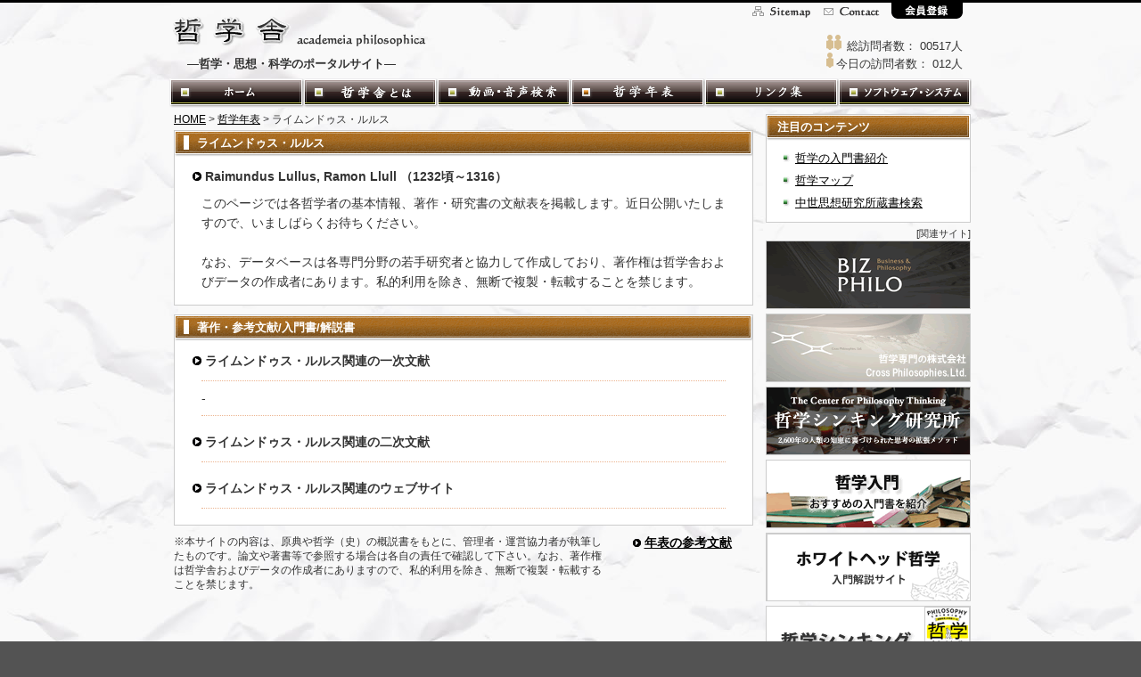

--- FILE ---
content_type: text/html; charset=UTF-8
request_url: http://tetsugakusha.net/hisdet.php?id=154
body_size: 8215
content:


<?xml version="1.0" encoding="UTF-8"?>
<!DOCTYPE html PUBLIC "-//W3C//DTD XHTML 1.0 Transitional//EN" "http://www.w3.org/TR/xhtml1/DTD/xhtml1-transitional.dtd">
<html xmlns="http://www.w3.org/1999/xhtml" xml:lang="ja" lang="ja" dir="ltr">

<head>
<meta http-equiv="Content-Type" content="text/html; charset=utf-8" />
<meta http-equiv="Content-Style-Type" content="text/css" />
<meta http-equiv="Content-Script-Type" content="text/javascript" />
<meta name="description" content="「哲学舎」は哲学・思想・科学のポータルサイトです。気鋭の哲学者・思想家・科学者の動画・音声配信や、哲学史の年表、学会リンク集、入門書の紹介といったコンテンツを提供しております。専門家も入門者もご利用下さい。" />
<meta name="keywords" content="哲学, 思想, 科学, 入門書" />
<meta name="robots" content="index,follow" />
<title>
ライムンドゥス・ルルス｜哲学舎</title>
<link href="./css/base.css" rel="stylesheet" type="text/css" media="screen, print, tv, projection" />
<link rel="shortcut icon" href="./favicon.ico" />

<link href="./css/thickbox.css" rel="stylesheet" type="text/css" media="screen" />
<script type="text/javascript" src="./js/jquery-1.4.4.min.js"></script>
<script type="text/javascript" src="./js/thickbox.js"></script>
<script type="text/javascript" src="./js/gotop.js"></script>

</head>

<body>

<div id="wrapper">


<div id="header">
<div id="logo"><h1>
<a href="./index.php"><img src="./img/logo.gif" alt="哲学舎" /></a>
</h1></div>
<div id="catch_phrase"><h2>
―哲学・思想・科学のポータルサイト―
</h2></div>
<div id="assistnavi">
<div id="anavi01">
<a href="./sitemap.php" alt="サイトマップ"></a>
</div>
<div id="anavi02">
<a href="./contact.php" alt="お問い合わせ"></a>
</div>
<div id="anavi03">
<a href="./member_reg.php" alt="会員登録"></a>
</div>
</div><!-- end #assistnavi -->
<div id="anavi_bt">
<div id="anavi_bt01">
<img src="./img/anavi_bt01.gif" alt="総訪問者数" />総訪問者数：
00517人
</div>
<div id="anavi_bt02">
<img src="./img/anavi_bt02.gif" alt="今日の訪問者数" />今日の訪問者数：
012人
</div>
</div><!-- end #anavi_bt -->


		<div id="globalnavi">
		  <ul>
			<li id="gnavi01"><a href="./index.php" alt="哲学舎ホーム"></a></li>
			<li id="gnavi02"><a href="./about_us.php" alt="哲学舎とは" ></a></li>
			<li id="gnavi03"><a href="./movie.php" alt="動画・音声検索" title="哲学者・思想家・科学者の講演やインタビュー"></a></li>
			<li id="gnavi04"><a href="./history.php" alt="哲学年表" title="哲学史の年表や入門書紹介"  class="now"></a></li>
			<li id="gnavi05"><a href="./links.php" alt="学会リンク集" title="哲学関連の学会"></a></li>
			<li id="gnavi06"><a href="./online.php" alt="ソフトウェア・システム"></a></li>
		  </ul>
		</div><!-- end #globalnavi -->

	</div><!-- end #header -->


	<div id="contents">

		<div id="ct">
			<div id="ct_topicspath">
				<a href="./index.php">HOME</a> &gt; <a href="./history.php">哲学年表</a> &gt; 
ライムンドゥス・ルルス			</div><!-- end #ct_topicspath -->

			<div id="ct_hisdet01">
				<div id="ct_hisdet01_cap">
					<h3>
ライムンドゥス・ルルス					</h3>
				</div><!-- end #ct_hisdet01_cap -->
				<div id="ct_hisdet01_txt">
					<h4><img src="./img/bt_arrow02.gif" alt="哲学者" />
Raimundus Lullus, Ramon Llull&nbsp;（1232頃～1316）					</h4>
					<p>
このページでは各哲学者の基本情報、著作・研究書の文献表を掲載します。近日公開いたしますので、いましばらくお待ちください。<br />
<br />
なお、データベースは各専門分野の若手研究者と協力して作成しており、著作権は哲学舎およびデータの作成者にあります。私的利用を除き、無断で複製・転載することを禁じます。<br />					</p>
				</div>
			</div><!-- end #ct_hisdet01 -->

			<div id="ct_hisdet02">
				<div id="ct_hisdet02_cap">
					<h3>著作・参考文献/入門書/解説書</h3>
				</div><!-- end #ct_hisdet02_cap -->
				<div id="ct_hisdet02_txt">
<h4><img src="./img/bt_arrow02.gif" alt="哲学書" />&nbsp;ライムンドゥス・ルルス関連の一次文献</h4><p></p><p>-</p>
<h4><img src="./img/bt_arrow02.gif" alt="哲学書" />&nbsp;ライムンドゥス・ルルス関連の二次文献</h4><p></p>
<h4><img src="./img/bt_arrow02.gif" alt="哲学書" />&nbsp;ライムンドゥス・ルルス関連のウェブサイト</h4><p></p>
				</div>
			</div><!-- end #ct_hisdet02 -->

			<div id="ct_hisdet03">
				<p>
					<table class="link_tbl02" cellpadding="0" cellspacing="0" border="0">
						<tr>
							<th>※本サイトの内容は、原典や哲学（史）の概説書をもとに、管理者・運営協力者が執筆したものです。論文や著書等で参照する場合は各自の責任で確認して下さい。なお、著作権は哲学舎およびデータの作成者にありますので、私的利用を除き、無断で複製・転載することを禁じます。</th>
							<td><img src="./img/bt_arrow01.gif" alt="哲学史参考文献" />&nbsp;<strong><a href="./refbooks.php#ct_refbooks03">年表の参考文献</a></strong></td>
						</tr>
					</table>
				</p>
			</div><!-- end #ct_hisdet03 -->


		</div><!-- end #ct -->

		<div id="rt">


<div id="rt_login">
<div id="rt_logincap"><p>注目のコンテンツ</p></div>
<div><ul>
<li><a href="http://www.tetsugakusha.net/refbooks.php">哲学の入門書紹介</a></li>
<li><a href="http://www.tetsugakusha.net/online.php">哲学マップ</a></li>
<li><a href="http://www.tetsugakusha.net/online.php">中世思想研究所蔵書検索</a></li>
</ul></div>
<!-- <table id="rt_logintbl"cellpadding="0" cellspacing="0" border="0">
<tr>
<td id="rt_login_id">
<input type="text" class="txtbox140" maxlength="12" />
</td>
</tr>
<tr>
<td id="rt_login_pw">
<input type="password" class="pwbox140" maxlength="12" />
</td>
</tr>
<tr>
<td id="rt_login_bt">
<input type="submit" value=" 会員登録 " onclick="location.href='./member_reg.php';" />&nbsp;
<input type="submit" value=" ログイン " onclick="location.href='./member_reg.php';" />
</td>
</tr>
<tr>
<td id="rt_login_inquiry">
<a href="./member_reg.php">※ID・PWお問合せ</a>
</td>
</tr>
</table> -->
</div><!-- rt_login -->
<div id="rt_adv01">
[関連サイト]
</div>
<div class="rt_box" id="rt_box_img02">
<h3><a href="http://bizphilo.jp/" alt="哲学とビジネスのメディアBIZPHILO（ビズフィロ）" target="_blank"></a></h3>
</div>
<div class="rt_box" id="rt_box_img01">
<h3><a href="http://c-philos.com/" alt="クロス・フィロソフィーズ株式会社" target="_blank"></a></h3>
</div>
<div class="rt_box" id="rt_box_img00">
<h3><a href="http://tetsugaku-thinking.com/" alt="哲学シンキング研究所" target="_blank"></a></h3>
</div>
<div class="rt_box" id="rt_box_img04">
<h3><a href="http://www.tetsugakusha.net/refbooks.php" alt="哲学のおすすめ入門書紹介" target="_blank"></a></h3>
</div>
<div class="rt_box" id="rt_box_img03">
<h3><a href="http://www.tetsugakusha.net/whitehead/" alt="ホワイトヘッド哲学の入門解説サイト" target="_blank"></a></h3>
</div>
<div class="rt_box" id="rt_box_img05">
<h3><a href="http://www.tetsugakusha.net/refbooks.php" alt="哲学のおすすめ入門書紹介" target="_blank"></a></h3>
</div>


		</div><!-- end #rt -->

	</div><!-- end #contents -->

</div><!-- end #wrapper -->


<div id="footer_bg">
<div id="footer">
<div id="ft_item">
<ul>
<li><a href="./index.php">HOME</a></li>
<li><a href="./sitemap.php">サイトマップ</a></li>
<li><a href="./privacy.php">プライバシーポリシー</a></li>
</ul>
</div>
<div id="to_pagetop">
<a href="#TOP">▲ページのトップに戻る</a>
</div>
<address>
<a href="./index.php">Copyright&copy; 2012-2021 哲学舎 All rights reserved.</a>
</address>
</div><!-- end #footer -->
</div><!-- end #footer_bg -->


</body>
</html>

--- FILE ---
content_type: text/css
request_url: http://tetsugakusha.net/css/base.css
body_size: 45812
content:
@charset "utf-8";

/* formatting style --*/

* {
	font-style: normal;
	margin: 0px;
	padding: 0px;
}
h1, h2, h3, h4, h5, h6, address, ul, li, div, img, p{
	margin: 0px;
	padding: 0px;
/*	font-size: 100%;*/
}
table {
	border-collapse: collapse;
	margin: 0px;
	padding: 0px;
	border:0px;
	border-spacing:0px;
}
table tr, td, th {
	margin: 0px;
	padding: 0px;
	border:0px;
}
html {
	height:100%;
/*	background-image: url(../img/html_bg.jpg);
	background-repeat: repeat; */
	background-color: #535353;
	text-align:center;
}
body {
	min-width: 900px; /* for scroll */
	color: #333333;
	font-family:"ＭＳ Ｐゴシック", "ヒラギノ角ゴ Pro W3", sans-serif;
	font-size: 13px;
	line-height: 1.4;
	border-top:3px solid #000000;
	background-color: #FFFFFF;
	background-image:url(../img/body_bg.jpg);
	background-repeat:repeat;
	text-align:center; /* for ie6 */
}
hr {display: none;}
.alt {display: none;}

.txt10{font-size:10px;}
.txt10b{font-size:10px;font-weight:bold;}
.txt11{font-size:11px;}
.txt11b{font-size:11px;font-weight:bold;}
.txt12{font-size:12px;}
.txt12b{font-size:12px;font-weight:bold;}
.txt13{font-size:13px;}
.txt14{font-size:14px;}

.txtbox140 {border:0px;width:140px;}
.txtbox170 {border:0px;width:170px;}
.txtbox180 {border:0px;width:180px;}
.pwbox140 {border:0px;width:140px;}

.pulldownbox185 {border:0px;width:185px;font-size:12px;}

#menu01 div {line-height:1.6;}
#menu01 div a img {border-style: none;}
#menu01 div a:link {color: #000000;text-decoration: underline;}
#menu01 div a:visited {color: #000000;text-decoration: underline;}
#menu01 div a:hover {color: #EB706B;text-decoration: none;}
#menu01 div a:active {text-decoration: none;}


.link_tbl01 {
	display:block;
	width:628px;
	border-collapse:collapse;
}
.link_tbl01 tr th {
	width:468px;
	text-align:left;
	vertical-align:bottom;
	font-size:14px;
}
.link_tbl01 tr td {
	width:160px;
	text-align:right;
	vertical-align:bottom;
	font-size:14px;
}
.link_tbl01 tr td a:link {color:#FFFFFF;}
.link_tbl01 tr td a:visited {color:#FFFFFF;}
.link_tbl01 tr td a:hover {color:#EB706B;}
.link_tbl01 tr td a:active {text-decoration: none;}

.link_tbl02 {
	display:block;
	width:650px;
	border-collapse:collapse;
}
.link_tbl02 tr th {
	width:490px;
	text-align:left;
	vertical-align:top;
	font-size:12px;
	font-weight:normal;
}
.link_tbl02 tr td {
	width:160px;
	text-align:center;
	vertical-align:top;
	font-size:14px;
}

#search_tbl {
	display:block;
	width:650px;
	border-collapse:collapse;
}
#search_tbl tr th {
	width:510px;
	text-align:left;
	vertical-align:bottom;
	font-size:13px;
}
#search_tbl tr td {
	width:70px;
}
.bt_search {display:block;float:left;width:70px;height:28px;/*background-image:url(../img/bt_search.gif);	  background-repeat:no-repeat;background-position:0 0;*/}
.bt_search a {display:block;width:70px;height:28px;background-image:url(../img/bt_search.gif);}
.bt_search a:hover {background-repeat:no-repeat;background-position:1px 1px;}
.bt_cancel {display:block;float:left;width:70px;height:28px;/*background-image:url(../img/bt_cancel.gif);	  background-repeat:no-repeat;background-position:0 0;*/}
.bt_cancel a {display:block;width:70px;height:28px;background-image:url(../img/bt_cancel.gif);}
.bt_cancel a:hover {background-repeat:no-repeat;background-position:1px 1px;}



/* link styles --*/

a img {border-style: none;}
a:link {color: #000000;text-decoration: underline;}
a:visited {color: #000000;text-decoration: underline;}
a:hover {color: #EB706B;text-decoration: none;}
a:active {text-decoration: none;}


/* color styles

black:#000000;
dark_gray:#333333;bright_gray:#CCCCCC;
dark_brown:#67381D;bright_brown:#9F7B3B;
beige:#D7BE91;linebeige:#ECB591;
pink:#EB706B;

--*/


/* basic layout --*/

#wrapper {
	width: 900px;
	margin: 0px auto 10px auto;
	padding:0px;
	text-align:left;
}
#header {
	height: 115px;
	position: relative;
}
#logo {
	position: absolute;
	left: 3px;
	top: 15px;
	margin: 0;
}
#catch_phrase {
	position: absolute;
	left: 20px;
	top: 60px;
	margin: 0;
}
#catch_phrase h2 {
	font-size:13px;
}
#assistnavi {
	width: 240px;
	height: 18px;
	float: right;
	margin: 0px 10px 0px 0px;
	padding: 0px 0px 0px 0px;
}
#assistnavi div {
	float: left;
	list-style-type: none;
}
#anavi01 {display:block;width: 80px;height: 18px;background-image:url(../img/anavi01.gif);
		  background-repeat:no-repeat;background-position:0 0;}
#anavi01 a {display:block;width: 80px;height: 18px;background-image:url(../img/anavi01.gif);}
#anavi01 a:hover {background-repeat:no-repeat;background-position:0 -18px;}
#anavi02 {display:block;width: 80px;height: 18px;background-image:url(../img/anavi02.gif);
		  background-repeat:no-repeat;background-position:0 0;}
#anavi02 a {display:block;width: 80px;height: 18px;background-image:url(../img/anavi02.gif);}
#anavi02 a:hover {background-repeat:no-repeat;background-position:0 -18px;}
#anavi03 {display:block;width: 80px;height: 18px;background-image:url(../img/anavi03.gif);
		  background-repeat:no-repeat;background-position:0 0;}
#anavi03 a {display:block;width: 80px;height: 18px;background-image:url(../img/anavi03.gif);}
#anavi03 a:hover {background-repeat:no-repeat;background-position:0 -18px;}

#anavi_bt {
	width: 160px;
	height: 40px;
	clear: both;
	float: right;
	margin: 18px 10px 0px 0px;
	padding: 0px 0px 0px 0px;
	text-align: right;
}
#anavi_bt div {
	float: left;
	list-style-type: none;
}
#anavi_bt01 {
	display:block;
	width: 160px;
	height: 20px;
}
#anavi_bt01 img {
	margin:0px 6px 0px 0px;
}
#anavi_bt02 {
	display:block;
	width: 160px;
	height: 20px;
}
#anavi_bt02 img {
	margin:0px 3px 0px 0px;
}

#globalnavi {
	width:900px;
	height:33px;
	position:absolute;
	top: 85px;
	left: 0px; 
}
#globalnavi ul {background-color: #FFFFFF;}
#globalnavi ul li {float: left;list-style-type: none;}
#globalnavi ul li a {display:block;background-image:url(../img/gnavi.gif);background-repeat:no-repeat;}
li#gnavi01 a	   {background-position:0 0;width:150px;height:33px;}
li#gnavi01 a:hover {background-position:0 -33px;}
li#gnavi01 a.now   {background-position:0 -66px;}
li#gnavi02 a	   {background-position:-150px 0;width:150px;height:33px;}
li#gnavi02 a:hover {background-position:-150px -33px;}
li#gnavi02 a.now   {background-position:-150px -66px;}
li#gnavi03 a	   {background-position:-300px 0;width:150px;height:33px;}
li#gnavi03 a:hover {background-position:-300px -33px;}
li#gnavi03 a.now   {background-position:-300px -66px;}
li#gnavi04 a       {background-position:-450px 0;width:150px;height:33px;}
li#gnavi04 a:hover {background-position:-450px -33px;}
li#gnavi04 a.now   {background-position:-450px -66px;}
li#gnavi05 a       {background-position:-600px 0;width:150px;height:33px;}
li#gnavi05 a:hover {background-position:-600px -33px;}
li#gnavi05 a.now   {background-position:-600px -66px;}
li#gnavi06 a       {background-position:-750px 0;width:150px;height:33px;}
li#gnavi06 a:hover {background-position:-750px -33px;}
li#gnavi06 a.now   {background-position:-750px -66px;}

#contents {
	width: 900px;
	margin: 0px;
	padding:0px;
/*	overflow: hidden;  clearfix */
/*	zoom: 1;  IE6 */
}

/* footer styles --*/

#footer_bg {
	clear: both;
	height:100px;
	background-image: url(../img/footer_bg.jpg);
	background-repeat: repeat;
	text-align:center;
}
#footer {
	width: 900px;
/*	height: 80px; */
	clear: both;
	margin: 0px auto;
	padding:0px;
	text-align:left;
}

#footer #to_pagetop {
	display:block;
	float:right;
	width:160px;
	margin: 10px 0px 0px 0px;
	text-align:center;
}
#footer #to_pagetop a{
	text-decoration:none;
	font-weight:bold;
	color:#FFFFFF;
}
#footer #to_pagetop a:hover{
	text-decoration:none;
	font-weight:bold;
	color:#EB706B;
}
#footer #ft_item{
	display:block;
	float:left;
	width:740px;
	margin: 10px 0px 0px 0px;
}
#footer #ft_item ul{
	margin-left:20px;
}
#footer #ft_item ul li{
	float:left;
	list-style-type: none;
	margin-left:10px;
}
#footer #ft_item ul li a{
	text-decoration: none;
	font-weight:bold;
	color:#FFFFFF;
}
#footer #ft_item ul li a:hover{
	text-decoration: none;
	font-weight:bold;
	color:#EB706B;
}
#footer address {
	clear:both;
	display:block;
	padding: 45px 0px 6px 0px;
	text-align:center;
	font-weight:bold;
}
#footer address a {
	text-decoration:none;
	color:#FFFFFF;
}
#footer address a:hover {
	text-decoration:none;
	color:#EB706B;
}

/* contents styles --*/

#ct {
	display:block;
	float:left;
	width: 650px;
	padding: 0px 14px 0px 5px;
}
#ct_topicspath {
	display:block;
	float:left;
	width: 650px;
	padding: 8px 0px 4px 0px;
	font-size:12px;
}
#ct_page_cap {
	display:block;
	float:left;
	width: 650px;
	height: 30px;
	margin: 0px 0px 0px 0px;
	background-image:url(../img/ct_page_cap02.gif);
	background-repeat:no-repeat;
}
#ct_page_cap h2 {
	padding: 5px 0px 0px 25px;
	font-size:13px;
	color:#FFFFFF;
}
#rt {
	display:block;
	width: 230px;
	float:right;
	margin: 10px 1px 0px 0px;
	text-align:right;
}
#rt_login {
	display:block;
	width: 228px;
	float:left;
	margin:0px 0px 5px 0px;
	padding: 0px 0px 10px 0px;
	text-align:left;
	line-height:1.8;
	border: 1px solid #CCCCCC;
	background-color:#FFFFFF;
}
#rt_logincap {
	display:block;
	width: 228px;
	height:30px;
	background-image:url(../img/rt_boxcap.gif);
	background-repeat:no-repeat; 
}
#rt_logincap p {
	padding:2px 0px 0px 12px;
	font-weight:bold;
	color:#FFFFFF;
}
#rt_login ul {
	text-align:left;
	margin:5px 0px 5px 8px;
	list-style-type: none;
}
#rt_login ul li {
	display:block;
	clear: left;
	float: left;
	width: 196px;
	height:23px;
	padding: 2px 0px 0px 24px;
	background-image:url(../img/home02_bt.gif);
	background-repeat:no-repeat;
}
#rt_login ul li a {
	text-decoration:underline;
}

#rt_logintbl {
	text-align:left;
	margin:5px 0px 3px 15px;
}
#rt_login_id {
	display:block;
	width:153px;
	height:21px;
	font-size:12px;
	padding: 6px 0px 3px 41px;
	margin: 0px 0px 0px 0px;
	background-image:url(../img/rt_login_id.gif);
	background-repeat:no-repeat;
}
#rt_login_pw {
	display:block;
	width:153px;
	height:21px;
	font-size:12px;
	padding: 6px 0px 3px 41px;
	margin: 0px 0px 0px 0px;
	background-image:url(../img/rt_login_pw.gif);
	background-repeat:no-repeat;
}
#rt_login_bt{
	text-align:right;
	padding:4px 6px 0px 0px;
}
#rt_login_inquiry {
	text-align:right;
	padding:2px 6px 0px 0px;
	font-size:12px;
}
#rt_adv01 {
	display:block;
	width: 230px;
	float:left;
	margin:0px 0px 0px 0px;
	padding: 0px 0px 0px 0px;
	text-align:right;
	font-size:11px;
}
#rt_adv02 {
	display:block;
	width: 230px;
	float:left;
	margin:0px 0px 3px 0px;
	padding: 0px 0px 0px 0px;
	text-align:right;
	font-size:11px;
}
#rt_adv03 {
	display:block;
	width: 230px;
	float:left;
	margin:0px 0px 5px 0px;
	padding: 0px 0px 0px 0px;
	text-align:right;
	font-size:11px;
}
.rt_box {
	display:block;
	width: 228px;
	float:left;
	margin:0px 0px 5px 0px;
	padding: 0px 0px 0px 0px;
	text-align:left;
	line-height:1.6;
	border: 1px solid #CCCCCC;
	background-color:#FFFFFF;
}
#rt_box_img00 h3 a {
	display:block;
	width: 228px;
	height:75px;
	background-image:url(../img/rt_box_img00.gif);
	background-repeat:no-repeat;
}
#rt_box_img01 h3 a {
	display:block;
	width: 228px;
	height:75px;
	background-image:url(../img/rt_box_img01.gif);
	background-repeat:no-repeat;
}
#rt_box_img02 h3 a {
	display:block;
	width: 228px;
	height:75px;
	background-image:url(../img/rt_box_img02.gif);
	background-repeat:no-repeat;
}
#rt_box_img03 h3 a {
	display:block;
	width: 228px;
	height:75px;
	background-image:url(../img/rt_box_img03.gif);
	background-repeat:no-repeat;
}
#rt_box_img04 h3 a {
	display:block;
	width: 228px;
	height:75px;
	background-image:url(../img/rt_box_img04.gif);
	background-repeat:no-repeat;
}
#rt_box_img05 h3 a {
	display:block;
	width: 228px;
	height:75px;
	background-image:url(../img/rt_box_img05.gif);
	background-repeat:no-repeat;
}

.rt_boxcap {
	display:block;
	width:228px;
	height:26px;
	background-image:url(../img/rt_boxcap.jpg);
	background-repeat:no-repeat; 
}
.rt_boxcap h3 {
	padding:1px 0px 0px 28px;
	font-weight:bold;
	font-size:14px;
}
.rt_boxcont {
	display:block;
	width:228px;
	font-size:13px;
}
.rt_boxcont p {
	display:block;
	clear:both;
	float:left;
	width:220px;
	padding:0px 0px 0px 8px;
}
.det_tbl {
	display:block;
	clear:both;
	float:left;
	width:220px;
	border-collapse:collapse;
}
.det_tbl tr td {
	width:170px;
	font-size:13px;
}
.det_tbl tr th {
	width:48px;
	padding:0px 2px 3px 0px;
}
.bt_det {display:block;clear:both;float:left;width:48px;height:19px;background-image:url(../img/bt_det.jpg);	  background-repeat:no-repeat;background-position:0 0;}
.bt_det a {display:block;width:48px;height:19px;background-image:url(../img/bt_det.jpg);}
.bt_det a:hover {background-repeat:no-repeat;background-position:0 -19px;}



/* ct_sitemap styles  --*/

#ct_sitemap01 {
	display:block;
	float:left;
	width: 648px;
	margin:0px 0px 12px 0px;
	padding: 0px 0px 0px 0px;
	text-align: left;
	border: 1px solid #CCCCCC;
	background-color: #FFFFFF;
}
#ct_sitemap01_cap {
	display:block;
	float: left;
	width: 648px;
	height: 30px;
	margin: 0px 0px 0px 0px;
	background-image:url(../img/ct_page_cap01.gif);
	background-repeat:no-repeat;
}
#ct_sitemap01_cap h3 {
	padding: 5px 0px 0px 25px;
	font-size:13px;
	color:#FFFFFF;
	font-weight:bold;
}
#ct_sitemap01_txt {
	display:block;
	float: left;
	width: 648px;
}
#ct_sitemap01_txt div {
	padding: 20px 30px 20px 40px;
	line-height:1.6;
	font-size:14px;
}
#ct_sitemap01_txt ul {
	padding: 1px 0px 3px 20px;
}
#ct_sitemap01_txt ul li {
	padding: 3px 0px 3px 0px;
	list-style-type:circle;
	font-size:14px;
}



/* ct_member_reg styles  --*/

#ct_member_reg01 {
	display:block;
	float:left;
	width: 648px;
	margin:0px 0px 0px 0px;
	padding: 0px 0px 0px 0px;
	text-align: left;
	border: 1px solid #CCCCCC;
	background-color: #FFFFFF;
}
#ct_member_reg01_cap {
	display:block;
	float: left;
	width: 648px;
	height: 30px;
	margin: 0px 0px 0px 0px;
	background-image:url(../img/ct_page_cap01.gif);
	background-repeat:no-repeat;
}
#ct_member_reg01_cap h3 {
	padding: 5px 0px 0px 25px;
	font-size:13px;
	color:#FFFFFF;
	font-weight:bold;
}
#ct_member_reg01_txt {
	display:block;
	float: left;
	width: 648px;
}
#ct_member_reg01_txt p {
	padding: 10px 30px 10px 30px;
	line-height:1.6;
	font-size:14px;
}

/* ct_privacy styles  --*/

#ct_privacy01 {
	display:block;
	float:left;
	width: 648px;
	margin:0px 0px 12px 0px;
	padding: 0px 0px 0px 0px;
	text-align: left;
	border: 1px solid #CCCCCC;
	background-color: #FFFFFF;
}
#ct_privacy01_cap {
	display:block;
	float: left;
	width: 648px;
	height: 30px;
	margin: 0px 0px 0px 0px;
	background-image:url(../img/ct_page_cap01.gif);
	background-repeat:no-repeat;
}
#ct_privacy01_cap h3 {
	padding: 5px 0px 0px 25px;
	font-size:13px;
	color:#FFFFFF;
	font-weight:bold;
}
#ct_privacy01_txt {
	display:block;
	float: left;
	width: 648px;
}
#ct_privacy01_txt p {
	padding: 10px 30px 10px 30px;
	line-height:1.6;
	font-size:14px;
}



/* home styles  --*/

#ct_home01 {
	display:block;
	width: 650px; /*rt 230+1 ct padding 14+5 */
	height: 310px;
	margin: 8px 0px 0px 0px;
	padding: 0px 0px 0px 0px;
	background-image:url(../img/home01_bg.jpg);
	background-repeat:no-repeat;
	background-position:0px 0px;
}
#ct_home02 {
	display:block;
	width: 650px;
	margin:0px;
	padding: 0px 0px 0px 0px;
	text-align: left;
}
#ct_home02_lt {
	float:left;
	width: 320px;
	height: 420px;
	margin: 10px 3px 6px 0px;
	border: 1px solid #CCCCCC;
	background-color: #FFFFFF;
}
#ct_home02_lt01 {
	float: left;
	display:block;
	width: 320px;
	height: 30px;
	margin: 0px 0px 0px 0px;
	background-image:url(../img/home02_lt01.gif);
	background-repeat:no-repeat;
}
#ct_home02_lt02 {
	float: left;
	display: block;
	width: 320px;
	padding: 5px 0px 10px 0px;
}
#ct_home02_lt02 dl dt{
	display:block;
	clear: left;
	float: left;
	width: 76px;
	height: 21px;
	padding: 4px 0px 0px 24px;
	background-image:url(../img/home02_bt.gif);
	background-repeat:no-repeat;
}
#ct_home02_lt02 dl dd{
	float: left;
	display:block;
	width: 220px;
	height:21px;
	margin: 4px 0px 0px 0px;
}
#ct_home02_rt {
	float: right;
	width: 320px;
	height: 420px;
	margin: 10px 0px 6px 3px;
	border: 1px solid #CCCCCC;
	background-color: #FFFFFF;
}
#ct_home02_rt01 {
	float: left;
	display:block;
	width:320px;
	height: 30px;
	margin: 0px 0px 0px 0px;
	background-image:url(../img/home02_rt01.gif);
	background-repeat:no-repeat;
}
#ct_home02_rt02 {
	float: left;
	display:block;
	width:320px;
	padding: 5px 0px 10px 0px;
}
#ct_home02_rt02 dl dt{
	clear: left;
	float: left;
	display:block;
	width: 296px;
	height:21px;
	padding: 4px 0px 0px 24px;
	background-image:url(../img/home02_bt.gif);
	background-repeat:no-repeat;
}
#ct_home02_rt02 dl dd{
	clear: both;
	float: left;
	display:block;
	width: 296px;
	height:21px;
	padding: 4px 0px 0px 24px;
}



/* ct_about_us styles  --*/

#ct_about_us01 {
	display:block;
	float:left;
	width: 648px;
	margin:0px 0px 12px 0px;
	padding: 0px 0px 0px 0px;
	text-align: left;
	border: 1px solid #CCCCCC;
	background-color: #FFFFFF;
}
#ct_about_us01_cap {
	display:block;
	float: left;
	width: 648px;
	height: 30px;
	margin: 0px 0px 0px 0px;
	background-image:url(../img/ct_page_cap01.gif);
	background-repeat:no-repeat;
}
#ct_about_us01_cap h3 {
	padding: 5px 0px 0px 25px;
	font-size:13px;
	color:#FFFFFF;
	font-weight:bold;
}
#ct_about_us01_txt {
	display:block;
	float: left;
	width: 648px;
	height:410px;
	background-image:url(../img/ct_about_us_bg.jpg);
	background-repeat:no-repeat;
}
#ct_about_us01_txt p {
	padding: 10px 30px 10px 30px;
	line-height:1.6;
	font-size:14px;
}
#ct_about_us01_txt ul {
	padding: 1px 0px 3px 60px;
}
#ct_about_us01_txt ul li {
	padding: 3px 0px 3px 0px;
	list-style-type:circle;
	font-size:14px;
}

/* ct_movie and radio search styles  --*/

#ct_movie01 {
	display:block;
	float:left;
	width: 650px;
	height: 100px;
	margin:0px 0px 10px 0px;
	padding: 0px 0px 0px 0px;
	text-align: left;
	background-image:url(../img/ct_movie_cap.gif);
	background-repeat:no-repeat;
}
#ct_movie01_cap {
	display:block;
	float: left;
	width: 650px;
	height: 30px;
	margin: 0px 0px 0px 0px;
}
#ct_movie01_cap h3 {
	padding: 8px 0px 0px 25px;
	font-size:13px;
	color:#FFFFFF;
	font-weight:bold;
}
#ct_movie01_txt {
	display:block;
	float: left;
	width: 650px;
	height: 70px;
	color:#FFFFFF;
}
#ct_movie01_txt p {
	padding: 5px 10px 0px 12px;
}
#ct_movie02 {
	display:block;
	float:left;
	width: 650px;
	height:70px;
	margin:0px;
	margin:0px 0px 3px 0px;
	padding: 0px 0px 0px 0px;
	text-align: left;
	background-color: #FFFFFF;
}
#ct_movie02a {
	display:inline;
	float:left;
	width: 208px;
	height:68px;
	border: 1px solid #CCCCCC;
}
#ct_movie02b {
	display:inline;
	float:left;
	width: 219px;
	height:68px;
	border-top: 1px solid #CCCCCC;
	border-bottom: 1px solid #CCCCCC;
}
#ct_movie02c {
	display:inline;
	float:left;
	width: 219px;
	height:68px;
	border: 1px solid #CCCCCC;
}
#ct_movie02a_cap {
	display:block;
	float:left;
	width: 208px;
	height:30px;
	background-image:url(../img/search_cap208.gif);
	background-repeat:no-repeat;
}
#ct_movie02b_cap {
	display:block;
	float:left;
	width: 219px;
	height:30px;
	background-image:url(../img/search_cap219.gif);
	background-repeat:no-repeat;
}
#ct_movie02c_cap {
	display:block;
	float:left;
	width: 219px;
	height:30px;
	background-image:url(../img/search_cap219.gif);
	background-repeat:no-repeat;
}
#ct_movie02a_cap p {
	font-weight:bold;
	color:#67381D;
	padding: 6px 0px 0px 28px;
}
#ct_movie02b_cap p {
	font-weight:bold;
	color:#67381D;
	padding: 6px 0px 0px 28px;
}
#ct_movie02c_cap p {
	font-weight:bold;
	color:#67381D;
	padding: 6px 0px 0px 28px;
}
#ct_movie02a_input {
	display:block;
	float:left;
	width: 208px;
	height:38px;
	background-image:url(../img/search_input208.gif);
	background-repeat:no-repeat;
}
#ct_movie02a_input p {
	margin:8px 0px 0px 20px
}
#ct_movie02b_input {
	display:block;
	float:left;
	width: 219px;
	height:38px;
	background-image:url(../img/search_input219.gif);
	background-repeat:no-repeat;
}
#ct_movie02b_input p {
	margin:8px 0px 0px 20px
}
#ct_movie02c_input {
	display:block;
	float:left;
	width: 219px;
	height:38px;
	background-image:url(../img/search_input219.gif);
	background-repeat:no-repeat;
}
#ct_movie02c_input p {
	margin:8px 0px 0px 20px
}
#ct_movie03 {
	display:block;
	float:left;
	width: 650px;
	height:28px;
	margin:0px 0px 3px 0px;
}
#ct_movie03 p {
	display:block;
}
#ct_movie04 {
	display:block;
	float:left;
	width: 640px;
	margin:0px 0px 10px 0px;
	padding:2px 5px 2px 5px;
	background-color:#FFFFFF;
	border-top:2px solid #9F7B3B;
	border-bottom:2px solid #9F7B3B;
}
#ct_movie04in {
	display:block;
	float:left;
	width: 640px;
	margin:0px 0px 0px 0px;
	padding:5px 0px 5px 0px;
	background-color:#FFFFFF;
	border-top:1px solid #ECB591;
	border-bottom:1px solid #ECB591;
}
.ct_movie04_result {
	display:block;
	float:left;
	width: 640px;
}
.ct_movie04_result tr th {
	width:350px;
	text-align:left;
	padding:6px 0px 6px 10px;
}
.ct_movie04_result tr td {
	width:270px;
	text-align:right;
	padding:6px 10px 6px 0px;
}
.ct_movie04_result tr td a {
	text-decoration:none;
	font-size:13px;
}
#ct_movie04cont {
	display:block;
	float:left;
	width: 620px;
	padding:0px 10px 0px 10px;
}

#ct_movie04cont_unit-1st {
	border-top:1px dotted #EB706B;
	border-bottom:1px dotted #EB706B;
}
.ct_movie04cont_unit {
	display:block;
	float:left;
	width: 620px;
	margin:0px 0px 0px 0px;
	padding:5px 0px 5px 0px;
	border-top:1px dotted #EB706B;
	border-bottom:1px dotted #EB706B;
}
.ct_movie04cont_unit table {
	display:block;
	float:left;
	width: 620px;
	margin:6px 0px 6px 0px;
	padding:5px 0px 5px 0px;
}
.ct_movie04cont_unit table tr td {
	padding: 2px 6px 2px 6px;
}
.ct_movie04cont_unit table tr td h4 {
	font-size:13px;
}
.ct_movie04cont_unit table tr td p {
	padding: 2px 0px 2px 0px;
	line-height:1.6;
	font-size:13px;
}
.ct_movie04cont_img {
	padding:0px 12px 10px 6px;
	vertical-align:top;
}
.ct_movie04cont_img h3 a img {
	display:block;
	width: 80px;
	height: 80px;
	border:1px solid #666666;
}
.ct_movie04cont_cap {
	width: 520px;
	height:20px;
	padding-bottom:4px;
	text-align:left;
	background-image:url(../img/movie04cont_cap.gif);
	background-repeat:no-repeat;
}
.ct_movie04cont_cap h3 a {
	font-size:13px;
	text-decoration:none;
	padding:0px 0px 0px 24px;
}
.ct_movie04cont_cap h3 img {
	vertical-align:top;
	padding-top:3px;
}
#ct_movie05 {
	display:block;
	float:left;
	width: 650px;
	height:28px;
	margin:0px 0px 0px 0px;
}
#ct_movie05 p {
	display:block;
}


/* ct_movie and radio detail styles  --*/

#ct_mvdet01 {
	display:block;
	float:left;
	width: 650px;
	height:276px;
	margin:0px;
	padding: 0px 0px 0px 0px;
	text-align: left;
}
#ct_mvdet01_lt {
	display:inline;
	float:left;
	width: 438px;
	margin: 0px 4px 0px 2px;
	border: 1px solid #CCCCCC;
	background-color: #FFFFFF;
}
#ct_mvdet01_lt01 {
	display:block;
	float: left;
	width: 438px;
	height: 30px;
	background-image:url(../img/mvdet01_lt01.gif);
	background-repeat:no-repeat;
}
#ct_mvdet01_lt01 h3 {
	padding: 6px 0px 0px 25px;
	font-size:12px;
	color:#67381D;
	font-weight:bold;
}
#ct_mvdet01_lt02 {
	display:block;
	float: left;
	width: 438px;
	height: 244px;
}
#ct_mvdet01_lt02 p {
	padding: 0px 3px 2px 3px;
}
#ct_mvdet01_voice01 {
	display:block;
	float: left;
	width: 432px;
	height:206px;
	margin: 0px 0px 0px 0px;
	background-repeat:no-repeat;
}
#ct_mvdet01_voice02 {
	display:block;
	float: left;
	width: 432px;
	height:34px;
	margin: 0px 0px 2px 0px;
	background-color:#FFFFFF;
	text-align:center;
}
#ct_mvdet01_rt {
	display:inline;
	float:right;
	width: 200px;
	margin: 0px 2px 0px 0px;
	border: 1px solid #CCCCCC;
	background-color: #FFFFFF;
}
#ct_mvdet01_rt01 {
	display:block;
	float: left;
	width: 200px;
	height: 30px;
	background-image:url(../img/mvdet01_rt01.gif);
	background-repeat:no-repeat;
}
#ct_mvdet01_rt01 h3 {
	padding: 6px 0px 0px 25px;
	font-size:12px;
	color:#67381D;
	font-weight:bold;
}
#ct_mvdet01_rt02 {
	display:block;
	float: left;
	width: 200px;
	height: 244px;
}
#ct_mvdet01_rt02 p {
	padding: 5px 5px 5px 5px;
	line-height:1.6;
}
#ct_mvdet01_rt02 p a {
	text-decoration:none;
	font-weight:bold;
}
#ct_mvdet02 {
	display:block;
	clear:both;
	float:left;
	width: 648px;
	padding: 10px 0px 20px 2px;
}

/* ct_history styles  --*/

#ct_history01 {
	display:block;
	float:left;
	width: 650px;
	height: 100px;
	margin:0px 0px 10px 0px;
	padding: 0px 0px 0px 0px;
	text-align: left;
	background-image:url(../img/ct_history_cap.gif);
	background-repeat:no-repeat;
}
#ct_history01_cap {
	display:block;
	float: left;
	width: 650px;
	height: 30px;
	margin: 0px 0px 0px 0px;
}
#ct_history01_cap h3 {
	padding: 8px 0px 0px 25px;
	font-size:13px;
	color:#FFFFFF;
	font-weight:bold;
}
#ct_history01_txt {
	display:block;
	float: left;
	width: 650px;
	height: 70px;
	color:#FFFFFF;
}
#ct_history01_txt p {
	padding: 5px 10px 0px 12px;
}
#ct_history02 {
	display:block;
	float:left;
	width: 650px;
	height:70px;
	margin:0px;
	margin:0px 0px 3px 0px;
	padding: 0px 0px 0px 0px;
	text-align: left;
	background-color: #FFFFFF;
}
#ct_history02a {
	display:inline;
	float:left;
	width: 208px;
	height:68px;
	border: 1px solid #CCCCCC;
}
#ct_history02b {
	display:inline;
	float:left;
	width: 219px;
	height:68px;
	border-top: 1px solid #CCCCCC;
	border-bottom: 1px solid #CCCCCC;
}
#ct_history02c {
	display:inline;
	float:left;
	width: 219px;
	height:68px;
	border: 1px solid #CCCCCC;
}
#ct_history02a_cap {
	display:block;
	float:left;
	width: 208px;
	height:30px;
	background-image:url(../img/search_cap208.gif);
	background-repeat:no-repeat;
}
#ct_history02b_cap {
	display:block;
	float:left;
	width: 219px;
	height:30px;
	background-image:url(../img/search_cap219.gif);
	background-repeat:no-repeat;
}
#ct_history02c_cap {
	display:block;
	float:left;
	width: 219px;
	height:30px;
	background-image:url(../img/search_cap219.gif);
	background-repeat:no-repeat;
}
#ct_history02a_cap p {
	font-weight:bold;
	color:#67381D;
	padding: 6px 0px 0px 28px;
}
#ct_history02b_cap p {
	font-weight:bold;
	color:#67381D;
	padding: 6px 0px 0px 28px;
}
#ct_history02c_cap p {
	font-weight:bold;
	color:#67381D;
	padding: 6px 0px 0px 28px;
}
#ct_history02a_input {
	display:block;
	float:left;
	width: 208px;
	height:38px;
	background-image:url(../img/search_input208.gif);
	background-repeat:no-repeat;
}
#ct_history02a_input p {
	margin:8px 0px 0px 20px
}
#ct_history02b_input {
	display:block;
	float:left;
	width: 219px;
	height:38px;
	background-image:url(../img/search_input219.gif);
	background-repeat:no-repeat;
}
#ct_history02b_input p {
	margin:8px 0px 0px 20px
}
#ct_history02c_input {
	display:block;
	float:left;
	width: 219px;
	height:38px;
	background-image:url(../img/search_input219.gif);
	background-repeat:no-repeat;
}
#ct_history02c_input p {
	margin:8px 0px 0px 20px
}
#ct_history03 {
	display:block;
	float:left;
	width: 650px;
	height:28px;
	margin:0px 0px 3px 0px;
}
#ct_history03 p {
	display:block;
}
#ct_history04 {
	display:block;
	float:left;
	width: 640px;
	margin:0px 0px 10px 0px;
	padding:2px 5px 2px 5px;
	background-color:#FFFFFF;
	border-top:2px solid #9F7B3B;
	border-bottom:2px solid #9F7B3B;
}
#ct_history04in {
	display:block;
	float:left;
	width: 640px;
	margin:0px 0px 0px 0px;
	padding:5px 0px 5px 0px;
	background-color:#FFFFFF;
	border-top:1px solid #ECB591;
	border-bottom:1px solid #ECB591;
}
.ct_history04_result {
	display:block;
	float:left;
	width: 640px;
}
.ct_history04_result tr th {
	width:350px;
	text-align:left;
	padding:6px 0px 6px 10px;
	font-size:13px;
}
.ct_history04_result tr td {
	width:270px;
	text-align:right;
	padding:6px 10px 6px 0px;
	font-size:13px;
}
.ct_history04_result tr td a {
	text-decoration:none;
	font-size:13px;
}
#ct_history04cont {
	display:block;
	float:left;
	width: 620px;
	padding:0px 10px 0px 10px;
}
.ct_history04cont_unit {
	display:block;
	float:left;
	width: 620px;
	margin:0px 0px 0px 0px;
	padding:10px 0px 5px 0px;
}
.ct_history04cont_unit table {
	width:618px;
	border-collapse:collapse;
	border:1px solid #9F7B3B;
}
.ct_history04cont_unit table tr th {
	text-align:left;
	vertical-align:middle;
	padding: 5px 1px 3px 1px;
	font-size:12px;
	border-top:1px dashed #D7BE91;
	border-right:1px solid #9F7B3B;
	font-weight:normal;
}
.ct_history04cont_unit table tr td {
	text-align:left;
	vertical-align:middle;
	padding: 5px 1px 3px 3px;
	font-size:12px;
	border-top:1px dashed #D7BE91;
	border-right:1px dashed #D7BE91;
}
.ct_history04cont_unit table tr td h4 a:link {
	font-size:12px;
	text-decoration:none;
}
.ct_history04cont_unit table tr td h4 a:visited {
	font-size:12px;
	text-decoration:none;
}

#his_tbl_th01 {
/*	width:115px;*/
	text-align:center;
	background-image:url(../img/history04cont_bg.gif);
	background-repeat:repeat;
	color:#FFFFFF;
	font-weight:bold;
	border-right:1px solid #D7BE91;
}
#his_tbl_th01 a {
	font-size:10px;
	color:#FFFFFF;
	font-weight:bold;
	text-decoration:none;
}
#his_tbl_th01 a:hover {
	color:#EB706B;
}
#his_tbl_th02 {
/*	width:115px;*/
	text-align:center;
	background-image:url(../img/history04cont_bg.gif);
	background-repeat:repeat;
	color:#FFFFFF;
	font-weight:bold;
	border-right:1px solid #D7BE91;
}
#his_tbl_th02 a {
	font-size:10px;
	color:#FFFFFF;
	font-weight:bold;
	text-decoration:none;
}
#his_tbl_th02 a:hover {
	color:#EB706B;
}
#his_tbl_th03 {
	width:60px;
	text-align:center;
	background-image:url(../img/history04cont_bg.gif);
	background-repeat:repeat;
	color:#FFFFFF;
	font-weight:bold;
	border-right:1px solid #D7BE91;
}
#his_tbl_th03 a {
	font-size:10px;
	color:#FFFFFF;
	font-weight:bold;
	text-decoration:none;
}
#his_tbl_th03 a:hover {
	color:#EB706B;
}
#his_tbl_th04 {
	width:60px;
	text-align:center;
	background-image:url(../img/history04cont_bg.gif);
	background-repeat:repeat;
	color:#FFFFFF;
	font-weight:bold;
	border-right:1px solid #D7BE91;
}
#his_tbl_th04 a {
	font-size:10px;
	color:#FFFFFF;
	font-weight:bold;
	text-decoration:none;
}
#his_tbl_th04 a:hover {
	color:#EB706B;
}
#his_tbl_th05 {
	width:auto;
	text-align:center;
	background-image:url(../img/history04cont_bg.gif);
	background-repeat:repeat;
	color:#FFFFFF;
	font-weight:bold;
}
#ct_history05 {
	display:block;
	float:left;
	width: 650px;
	height:38px;
	margin:0px 0px 0px 0px;
}
#ct_history05 p {
	display:block;
}
/*
.bt_history05 {display:block;float:left;width:140px;height:28px;background-image:url(../img/bt_history05.gif);	  background-repeat:no-repeat;background-position:0 0;}
.bt_history05 a {display:block;width:140px;height:28px;background-image:url(../img/bt_history05.gif);}
.bt_history05 a:hover {background-repeat:no-repeat;background-position:1px 1px;}
*/


/* ct_history_detail styles  --*/

#ct_hisdet01 {
	display:block;
	float:left;
	width: 648px;
	margin:0px 0px 10px 0px;
	padding: 0px 0px 10px 0px;
	text-align: left;
	border: 1px solid #CCCCCC;
	background-color: #FFFFFF;
}
#ct_hisdet01_cap {
	display:block;
	float: left;
	width: 648px;
	height: 30px;
	margin: 0px 0px 0px 0px;
	background-image:url(../img/ct_page_cap01.gif);
	background-repeat:no-repeat;
}
#ct_hisdet01_cap h3 {
	padding: 5px 0px 0px 25px;
	font-size:13px;
	color:#FFFFFF;
	font-weight:bold;
}
#ct_hisdet01_txt {
	display:block;
	float: left;
	width: 648px;
}
#ct_hisdet01_txt p {
	padding: 5px 30px 5px 30px;
	line-height:1.6;
	font-size:14px;
}
#ct_hisdet01_txt h4 {
	padding: 10px 20px 3px 20px;
	line-height:1.6;
	font-size:14px;
}

#ct_hisdet02 {
	display:block;
	float:left;
	width: 648px;
	margin:0px 0px 10px 0px;
	padding: 0px 0px 10px 0px;
	text-align: left;
	border: 1px solid #CCCCCC;
	background-color: #FFFFFF;
}
#ct_hisdet02_cap {
	display:block;
	float: left;
	width: 648px;
	height: 30px;
	margin: 0px 0px 0px 0px;
	background-image:url(../img/ct_page_cap01.gif);
	background-repeat:no-repeat;
}
#ct_hisdet02_cap h3 {
	padding: 5px 0px 0px 25px;
	font-size:13px;
	color:#FFFFFF;
	font-weight:bold;
}
#ct_hisdet02_txt {
	display:block;
	float: left;
	width: 648px;
}
#ct_hisdet02_txt p {
	margin: 0px 30px 8px 30px;
	padding: 0px 0px 8px 0px;
	line-height:1.6;
	font-size:14px;
	border-bottom:1px dotted #ECB591;
}
#ct_hisdet02_txt h4 {
	padding: 10px 20px 3px 20px;
	line-height:1.6;
	font-size:14px;
}
#ct_hisdet02_txt h5 {
	margin: 10px 30px 0px 30px;
	line-height:1.6;
	font-size:14px;
	font-weight:bold;
}

/*
#ct_hisdet02_txt table {
	width: 588px;
	margin: 5px 30px 5px 30px;
}
#ct_hisdet02_txt table tr th h5 {
	font-size:13px;
}
#ct_hisdet02_txt table tr td {
	padding: 1px 0px 4px 0px;
	font-size:13px;
	vertical-align:top;
}
#ct_hisdet02_txt table tr td h6 {
	font-size:13px;
}
*/
/*
#ct_hisdet02 table tr td h6 {
	font-size:13px;
	padding:4px 0px 2px 0px;
}
#ct_hisdet02 table tr td p {
	font-size:13px;
	line-height:1.6;
}
*/
/*
.ct_hisdet02_txt_img {
	padding:4px 14px 16px 6px;
}
.ct_hisdet02_txt_img h5 a img {
	vertical-align:top;
	display:block;
	width: 78px;
	height: 78px;
	border:1px solid #CCCCCC;
}
.ct_hisdet02_txt_cap {
	width: 488px;
	height:22px;
	padding-top:2px;
	text-align:left;
	vertical-align:top;
	background-image:url(../img/hisdet02_txt_cap.gif);
	background-repeat:no-repeat;
}
.ct_hisdet02_txt_cap h5 a {
	font-size:13px;
	text-decoration:none;
	padding:0px 0px 0px 24px;
}
*/
/*
.ct_hisdet02_det {display:block;clear:both;float:right;width:70px;height:28px;background-image:url(../img/bt_bookdet.gif);	  background-repeat:no-repeat;background-position:0 0;margin: 4px 10px 6px 0px;}
.ct_hisdet02_det a {display:block;width:70px;height:28px;background-image:url(../img/bt_bookdet.gif);}
.ct_hisdet02_det a:hover {background-repeat:no-repeat;background-position:1px 1px;}
*/

#ct_hisdet03 {
	display:block;
	float:left;
	width: 650px;
	height:58px;
	margin:0px 0px 0px 0px;
}
#ct_hisdet03 p {
	display:block;
}



/* ct_history_refbooks styles  --*/

/*
#ct_refbooks01 {
	display:block;
	float:left;
	width: 648px;
	margin:0px 0px 0px 0px;
	padding: 0px 0px 10px 0px;
	text-align: left;
	border-top: 1px solid #CCCCCC;
	border-right: 1px solid #CCCCCC;
	border-left: 1px solid #CCCCCC;
	background-color: #FFFFFF;
}
#ct_refbooks01_cap {
	display:block;
	float: left;
	width: 648px;
	height: 30px;
	margin: 0px 0px 0px 0px;
	background-image:url(../img/ct_page_cap01.gif);
	background-repeat:no-repeat;
}
#ct_refbooks01_cap h3 {
	padding: 5px 0px 0px 25px;
	font-size:13px;
	color:#FFFFFF;
	font-weight:bold;
}
#ct_refbooks01_txt {
	display:block;
	float: left;
	width: 648px;
}
#ct_refbooks01_txt p {
	padding: 10px 30px 5px 30px;
	line-height:1.6;
	font-size:14px;
}
*/

#ct_refbooks01 {
	display:block;
	float:left;
	width: 650px;
	height: 100px;
	margin:0px 0px 10px 0px;
	padding: 0px 0px 0px 0px;
	text-align: left;
	background-image:url(../img/ct_history_cap.gif);
	background-repeat:no-repeat;
}
#ct_refbooks01_cap {
	display:block;
	float: left;
	width: 650px;
	height: 30px;
	margin: 0px 0px 0px 0px;
}
#ct_refbooks01_cap h3 {
	padding: 8px 0px 0px 25px;
	font-size:13px;
	color:#FFFFFF;
	font-weight:bold;
}
#ct_refbooks01_txt {
	display:block;
	float: left;
	width: 650px;
	height: 70px;
	color:#FFFFFF;
}
#ct_refbooks01_txt p {
	padding: 5px 10px 0px 12px;
	line-height:1.4;
	font-size:13px;
}
#ct_refbooks02 {
	display:block;
	clear:both;
	float:left;
	width: 650px;
	margin: 0px 0px 10px 0px;
}
#ct_refbooks02 h4 {
	padding: 10px 0px 3px 0px;
	line-height:1.6;
	font-size:14px;
}
#ct_refbooks02 ul li a{
	font-size:12px;
	padding: 6px 8px 6px 8px;
}
#ct_refbooks02 table {
	margin: 5px 10px 0px 10px;
}
#ct_refbooks02 table tr th h5 {
	font-size:13px;
}
#ct_refbooks02 table tr td {
	padding: 0px 0px 0px 0px;
	font-size:13px;
	vertical-align:top;
}
#ct_refbooks02 table tr td h6 {
	font-size:13px;
	padding:4px 0px 2px 0px;
}
#ct_refbooks02 table tr td p {
	font-size:13px;
	line-height:1.6;
	padding:0px 0px 18px 0px;
}
.ct_refbooks02_img {
	vertical-align:top;
	padding:4px 14px 16px 6px;
}
.ct_refbooks02_img h5 a img {
	display:block;
	width: 80px;
/*	height: 78px;
	border:1px solid #000000;*/
}
.ct_refbooks02_img h5 img {
	display:block;
	width: 80px;
/*	height: 78px;
	border:1px solid #000000;*/
}
.ct_refbooks02_cap {
	width: 538px;
	height:22px;
	padding-top:2px;
	text-align:left;
	vertical-align:top;
	background-image:url(../img/refbooks01_txt_cap.gif);
	background-repeat:no-repeat;
}
.ct_refbooks02_cap h5 a {
	font-size:13px;
	text-decoration:none;
	padding:0px 0px 0px 24px;
}
.ct_refbooks02_det {display:block;clear:both;float:right;width:70px;height:28px;background-image:url(../img/bt_bookdet.gif);	  background-repeat:no-repeat;background-position:0 0;margin: 0px 10px 10px 0px;}
.ct_refbooks02_det a {display:block;width:70px;height:28px;background-image:url(../img/bt_bookdet.gif);}
.ct_refbooks02_det a:hover {background-repeat:no-repeat;background-position:1px 1px;}

#ct_refbooks03 {
	display:block;
	float:left;
	width: 648px;
	margin:0px 0px 15px 0px;
	padding: 0px 0px 10px 0px;
	text-align: left;
	border: 1px solid #CCCCCC;
	background-color: #FFFFFF;
}
#ct_refbooks03_cap {
	display:block;
	float: left;
	width: 648px;
	height: 30px;
	margin: 0px 0px 0px 0px;
	background-image:url(../img/ct_page_cap01.gif);
	background-repeat:no-repeat;
}
#ct_refbooks03_cap h3 {
	padding: 5px 0px 0px 25px;
	font-size:13px;
	color:#FFFFFF;
	font-weight:bold;
}
#ct_refbooks03_txt {
	display:block;
	float: left;
	width: 648px;
}
#ct_refbooks03_txt p {
	padding: 5px 30px 5px 30px;
	line-height:1.6;
	font-size:14px;
}
#ct_refbooks03_txt h4 {
	padding: 10px 20px 3px 20px;
	line-height:1.6;
	font-size:14px;
}




/* ct_history_refbooks_det styles  --*/

#wrapper_refbooks_det {
	width: 669px;
	margin: 0px auto 10px auto;
	padding:0px;
	text-align:left;
}
#contents_refbooks_det {
	width: 669px;
	margin: 0px 0px 0px 0px;
}
/*
#ct {
	display:block;
	float:left;
	width: 650px;
	padding: 0px 14px 0px 5px;
}
*/
#ct_refbooks_det01 {
	display:block;
	float:left;
	width: 648px;
	margin:0px 0px 10px 0px;
	padding: 0px 0px 0px 0px;
	text-align: left;
	border: 1px solid #CCCCCC;
	background-color: #FFFFFF;
}
#ct_refbooks_det01_cap {
	display:block;
	float: left;
	width: 648px;
	height: 30px;
	margin: 0px 0px 0px 0px;
	background-image:url(../img/ct_page_cap01.gif);
	background-repeat:no-repeat;
}
#ct_refbooks_det01_cap h3 {
	padding: 5px 0px 0px 25px;
	font-size:13px;
	color:#FFFFFF;
	font-weight:bold;
}
#ct_refbooks_det01_txt {
	display:block;
	float: left;
	width: 648px;
}
#ct_refbooks_det01_txt p {
	padding: 10px 30px 10px 30px;
	line-height:1.6;
	font-size:14px;
}
#ct_refbooks_det01_txt h4 {
	padding: 20px 30px 0px 30px;
	line-height:1.4;
	font-size:14px;
}

/*
#footer_bg {
	clear: both;
	height:100px;
	background-image: url(../img/footer_bg.jpg);
	background-repeat: repeat;
	text-align:center;
}
*/
#footer_refbooks_det {
	width: 669px;
	clear: both;
	margin: 0px auto;
	padding:0px;
	text-align:left;
}

#footer_refbooks_det #to_pagetop {
	display:block;
	float:right;
	width:160px;
	margin: 10px 0px 0px 0px;
	text-align:center;
}
#footer_refbooks_det #to_pagetop a{
	text-decoration:none;
	font-weight:bold;
	color:#FFFFFF;
}
#footer_refbooks_det #to_pagetop a:hover{
	text-decoration:none;
	font-weight:bold;
	color:#EB706B;
}
#footer_refbooks_det #ft_item{
	display:block;
	float:left;
	width:509px;
	margin: 10px 0px 0px 0px;
}
#footer_refbooks_det #ft_item ul{
	margin-left:0px;
}
#footer_refbooks_det #ft_item ul li{
	float:left;
	list-style-type: none;
	margin-left:10px;
}
#footer_refbooks_det #ft_item ul li a{
	text-decoration: none;
	font-weight:bold;
	color:#FFFFFF;
}
#footer_refbooks_det #ft_item ul li a:hover{
	text-decoration: none;
	font-weight:bold;
	color:#EB706B;
}
#footer_refbooks_det address {
	clear:both;
	display:block;
	padding: 45px 0px 6px 0px;
	text-align:center;
	font-weight:bold;
}
#footer_refbooks_det address a {
	text-decoration:none;
	color:#FFFFFF;
}
#footer_refbooks_det address a:hover {
	text-decoration:none;
	color:#EB706B;
}






/* ct_links styles  --*/

#ct_links01 {
	display:block;
	float:left;
	width: 650px;
	height: 100px;
	margin:0px 0px 10px 0px;
	padding: 0px 0px 0px 0px;
	text-align: left;
	background-image:url(../img/ct_links_cap.gif);
	background-repeat:no-repeat;
}
#ct_links01_cap {
	display:block;
	float: left;
	width: 650px;
	height: 30px;
	margin: 0px 0px 0px 0px;
}
#ct_links01_cap h3 {
	padding: 8px 0px 0px 25px;
	font-size:13px;
	color:#FFFFFF;
	font-weight:bold;
}
#ct_links01_txt {
	display:block;
	float: left;
	width: 650px;
	height: 70px;
	color:#FFFFFF;
}
#ct_links01_txt p {
	padding: 5px 10px 0px 12px;
}
#ct_links02 {
	display:block;
	float:left;
	width: 650px;
	height:70px;
	margin:0px;
	margin:0px 0px 3px 0px;
	padding: 0px 0px 0px 0px;
	text-align: left;
	background-color: #FFFFFF;
}
#ct_links02a {
	display:inline;
	float:left;
	width: 208px;
	height:68px;
	border: 1px solid #CCCCCC;
}
#ct_links02b {
	display:inline;
	float:left;
	width: 219px;
	height:68px;
	border-top: 1px solid #CCCCCC;
	border-bottom: 1px solid #CCCCCC;
}
#ct_links02c {
	display:inline;
	float:left;
	width: 219px;
	height:68px;
	border: 1px solid #CCCCCC;
}
#ct_links02a_cap {
	display:block;
	float:left;
	width: 208px;
	height:30px;
	background-image:url(../img/search_cap208.gif);
	background-repeat:no-repeat;
}
#ct_links02b_cap {
	display:block;
	float:left;
	width: 219px;
	height:30px;
	background-image:url(../img/search_cap219.gif);
	background-repeat:no-repeat;
}
#ct_links02c_cap {
	display:block;
	float:left;
	width: 219px;
	height:30px;
	background-image:url(../img/search_cap219.gif);
	background-repeat:no-repeat;
}
#ct_links02a_cap p {
	font-weight:bold;
	color:#67381D;
	padding: 6px 0px 0px 28px;
}
#ct_links02b_cap p {
	font-weight:bold;
	color:#67381D;
	padding: 6px 0px 0px 28px;
}
#ct_links02c_cap p {
	font-weight:bold;
	color:#67381D;
	padding: 6px 0px 0px 28px;
}
#ct_links02a_input {
	display:block;
	float:left;
	width: 208px;
	height:38px;
	background-image:url(../img/search_input208.gif);
	background-repeat:no-repeat;
}
#ct_links02a_input p {
	margin:8px 0px 0px 20px
}
#ct_links02b_input {
	display:block;
	float:left;
	width: 219px;
	height:38px;
	background-image:url(../img/search_input219.gif);
	background-repeat:no-repeat;
}
#ct_links02b_input p {
	margin:8px 0px 0px 20px
}
#ct_links02c_input {
	display:block;
	float:left;
	width: 219px;
	height:38px;
	background-image:url(../img/search_input219.gif);
	background-repeat:no-repeat;
}
#ct_links02c_input p {
	margin:8px 0px 0px 20px
}
#ct_links03 {
	display:block;
	float:left;
	width: 650px;
	height:28px;
	margin:0px 0px 3px 0px;
}
#ct_links03 p {
	display:block;
}
#ct_links04 {
	display:block;
	float:left;
	width: 640px;
	margin:0px 0px 10px 0px;
	padding:2px 5px 2px 5px;
	background-color:#FFFFFF;
	border-top:2px solid #9F7B3B;
	border-bottom:2px solid #9F7B3B;
}
#ct_links04in {
	display:block;
	float:left;
	width: 640px;
	margin:0px 0px 0px 0px;
	padding:5px 0px 5px 0px;
	background-color:#FFFFFF;
	border-top:1px solid #ECB591;
	border-bottom:1px solid #ECB591;
}
.ct_links04_result {
	display:block;
	float:left;
	width: 640px;
}
.ct_links04_result tr th {
	width:400px;
	text-align:left;
	padding:6px 0px 6px 10px;
	font-size:13px;
}
.ct_links04_result tr td {
	width:220px;
	text-align:right;
	padding:6px 10px 6px 0px;
	font-size:13px;
}
.ct_links04_result tr td a {
	text-decoration:none;
	font-size:13px;
}
#ct_links04cont {
	display:block;
	float:left;
	width: 620px;
	padding:0px 10px 0px 10px;
}
#ct_links04cont_unit {
	display:block;
	float:left;
	width: 620px;
	margin:0px 0px 0px 0px;
	padding:0px 0px 5px 0px;
	border-top:1px dotted #EB706B;
}
#ct_links04cont_unit table {
	border-collapse:collapse;
}
#ct_links04cont_unit table tr th{
	width:590px;
	height:25px;
	padding:5px 0px 0px 30px;
	text-align:left;
	vertical-align:middle;
	background-image:url(../img/links04cont_cap.gif);
	background-repeat:no-repeat;
}
#ct_links04cont_unit table tr th h4 a{
	font-size:15px;
	text-decoration:none;
}
#ct_links04cont_unit table tr th h4 img {
	display:inline;
	width:42px;
	height:16px;
	vertical-align:bottom;
	padding:0px 0px 3px 10px;
}
#ct_links04cont_unit table tr td{
	width:580px;
	padding:0px 0px 8px 40px;
	border-bottom:1px dotted #EB706B;
}
#ct_links05 {
	display:block;
	float:left;
	width: 650px;
	height:28px;
	margin:0px 0px 0px 0px;
}
#ct_links05 p {
	display:block;
}



/* ct_linkspolicy styles  --*/

#ct_linkspolicy01 {
	display:block;
	float:left;
	width: 648px;
	margin:0px 0px 0px 0px;
	padding: 0px 0px 0px 0px;
	text-align: left;
	border: 1px solid #CCCCCC;
	background-color: #FFFFFF;
}
#ct_linkspolicy01_cap {
	display:block;
	float: left;
	width: 648px;
	height: 30px;
	margin: 0px 0px 0px 0px;
	background-image:url(../img/ct_page_cap01.gif);
	background-repeat:no-repeat;
}
#ct_linkspolicy01_cap h3 {
	padding: 5px 0px 0px 25px;
	font-size:13px;
	color:#FFFFFF;
	font-weight:bold;
}
#ct_linkspolicy01_txt {
	display:block;
	float: left;
	width: 648px;
}
#ct_linkspolicy01_txt p {
	padding: 10px 30px 10px 30px;
	line-height:1.6;
	font-size:14px;
}


/* ct_online styles  --*/

#ct_online01 {
	display:block;
	float:left;
	width: 648px;
	margin:0px 0px 12px 0px;
	padding: 0px 0px 0px 0px;
	text-align: left;
	border: 1px solid #CCCCCC;
	background-color: #FFFFFF;
}
#ct_online01_cap {
	display:block;
	float: left;
	width: 648px;
	height: 30px;
	margin: 0px 0px 0px 0px;
	background-image:url(../img/ct_page_cap01.gif);
	background-repeat:no-repeat;
}
#ct_online01_cap h3 {
	padding: 5px 0px 0px 25px;
	font-size:13px;
	color:#FFFFFF;
	font-weight:bold;
}
#ct_online01_txt {
	display:block;
	float: left;
	width: 648px;
}
#ct_online01_txt p {
	padding: 10px 30px 10px 30px;
	line-height:1.6;
	font-size:14px;
}
#ct_online01_tbl {
	display:block;
	float: left;
	width: 648px;
	border: 0px;
}
#ct_online01_tbl tr th {
	padding:16px 0px 16px 40px;
}
#ct_online01_tbl tr td {
	padding:0px;
}




/* nec styles  --*/

#BgImg {
	clear:both;
	display:block;
	width:650px;
	height:310px;
	background-image:url(../img/home01_bg02.jpg);
	background-repeat:no-repeat;
	background-position:0px 0px;
}

